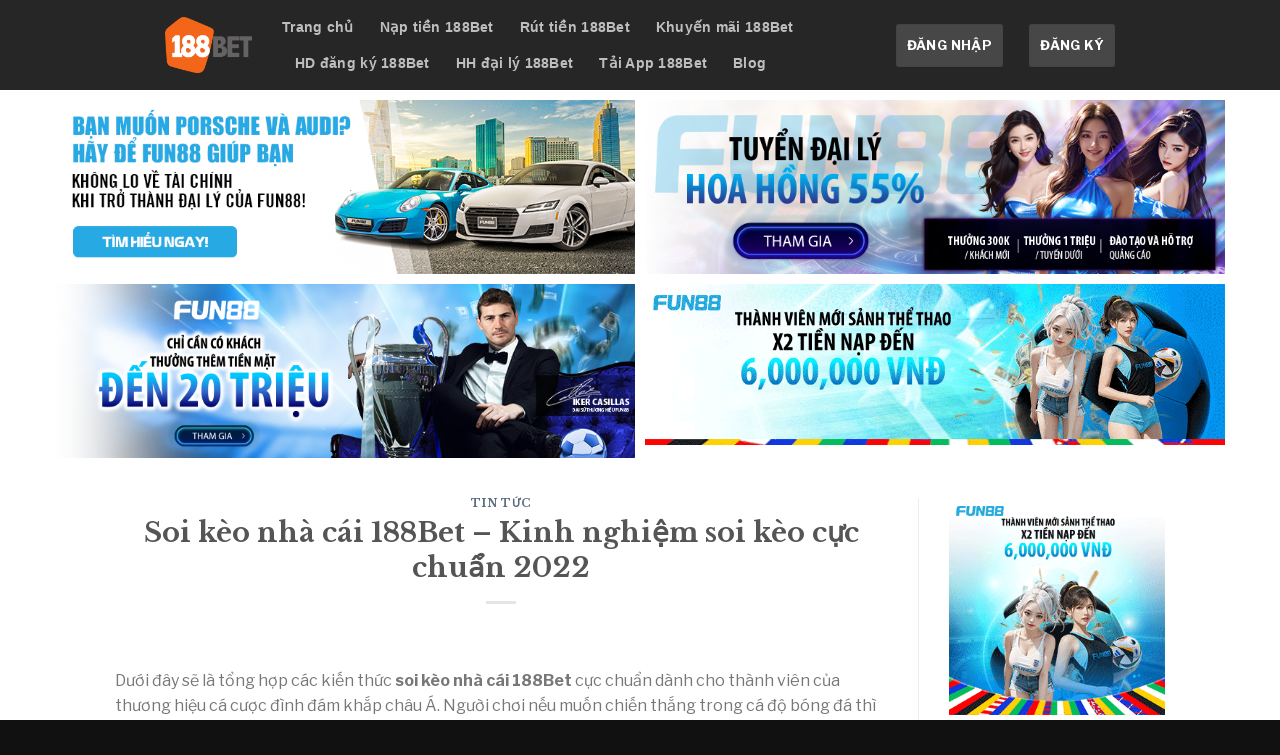

--- FILE ---
content_type: text/html; charset=UTF-8
request_url: https://188betreview.com/soi-keo-nha-cai-188bet/
body_size: 19440
content:
<!DOCTYPE html> <!--[if IE 9 ]> <html lang="vi" prefix="og: https://ogp.me/ns#" class="ie9 loading-site no-js"> <![endif]--> <!--[if IE 8 ]> <html lang="vi" prefix="og: https://ogp.me/ns#" class="ie8 loading-site no-js"> <![endif]--> <!--[if (gte IE 9)|!(IE)]><!--><html lang="vi" prefix="og: https://ogp.me/ns#" class="loading-site no-js"> <!--<![endif]--><head><meta name="google-site-verification" content="Ug60rlc3ICxJRWnz63CVO-7VpQdFGVuyNnox2yw89yM" />  <script async src="https://www.googletagmanager.com/gtag/js?id=G-Y0STYY58GN"></script> <script>window.dataLayer = window.dataLayer || [];
  function gtag(){dataLayer.push(arguments);}
  gtag('js', new Date());

  gtag('config', 'G-Y0STYY58GN');</script> <meta charset="UTF-8" /><link rel="profile" href="https://gmpg.org/xfn/11" /><link rel="pingback" href="https://188betreview.com/xmlrpc.php" />  <meta name="viewport" content="width=device-width, initial-scale=1, maximum-scale=1" /><title>Soi kèo nhà cái 188Bet - Kinh nghiệm soi kèo cực chuẩn 2022</title><link rel="stylesheet" href="https://188betreview.com/wp-content/cache/min/1/0587f6af64a68b8aadef1f9e4e7ce8ff.css" data-minify="1" /><meta name="description" content="Soi kèo nhà cái 188Bet cùng các mẹo hữu ích do cao thủ chia sẻ mới nhất năm 2022 sẽ mang đến cho bạn nhiều chiến thắng lớn trong cá cược thể thao."/><meta name="robots" content="follow, index, max-snippet:-1, max-video-preview:-1, max-image-preview:large"/><link rel="canonical" href="https://188betreview.com/soi-keo-nha-cai-188bet/" /><meta property="og:locale" content="vi_VN" /><meta property="og:type" content="article" /><meta property="og:title" content="Soi kèo nhà cái 188Bet - Kinh nghiệm soi kèo cực chuẩn 2022" /><meta property="og:description" content="Soi kèo nhà cái 188Bet cùng các mẹo hữu ích do cao thủ chia sẻ mới nhất năm 2022 sẽ mang đến cho bạn nhiều chiến thắng lớn trong cá cược thể thao." /><meta property="og:url" content="https://188betreview.com/soi-keo-nha-cai-188bet/" /><meta property="og:site_name" content="188BET - Đánh giá từ A đến Z về nhà cái hàng đầu Châu Á" /><meta property="article:section" content="Tin tức" /><meta property="og:image" content="https://188betreview.com/wp-content/uploads/2022/03/soi-keo-nha-cai-188bet-1.jpg" /><meta property="og:image:secure_url" content="https://188betreview.com/wp-content/uploads/2022/03/soi-keo-nha-cai-188bet-1.jpg" /><meta property="og:image:width" content="1080" /><meta property="og:image:height" content="405" /><meta property="og:image:alt" content="Cá cược thể thao rất phổ biến tại nhà cái 188Bet" /><meta property="og:image:type" content="image/jpeg" /><meta property="article:published_time" content="2022-03-12T02:53:47+00:00" /><meta name="twitter:card" content="summary_large_image" /><meta name="twitter:title" content="Soi kèo nhà cái 188Bet - Kinh nghiệm soi kèo cực chuẩn 2022" /><meta name="twitter:description" content="Soi kèo nhà cái 188Bet cùng các mẹo hữu ích do cao thủ chia sẻ mới nhất năm 2022 sẽ mang đến cho bạn nhiều chiến thắng lớn trong cá cược thể thao." /><meta name="twitter:image" content="https://188betreview.com/wp-content/uploads/2022/03/soi-keo-nha-cai-188bet-1.jpg" /> <script type="application/ld+json" class="rank-math-schema-pro">{"@context":"https://schema.org","@graph":[{"@type":"Organization","@id":"https://188betreview.com/#organization","name":"188BET - \u0110\u00e1nh gi\u00e1 t\u1eeb A \u0111\u1ebfn Z v\u1ec1 nh\u00e0 c\u00e1i h\u00e0ng \u0111\u1ea7u Ch\u00e2u \u00c1"},{"@type":"WebSite","@id":"https://188betreview.com/#website","url":"https://188betreview.com","name":"188BET - \u0110\u00e1nh gi\u00e1 t\u1eeb A \u0111\u1ebfn Z v\u1ec1 nh\u00e0 c\u00e1i h\u00e0ng \u0111\u1ea7u Ch\u00e2u \u00c1","publisher":{"@id":"https://188betreview.com/#organization"},"inLanguage":"vi"},{"@type":"ImageObject","@id":"https://188betreview.com/wp-content/uploads/2022/03/soi-keo-nha-cai-188bet-1.jpg","url":"https://188betreview.com/wp-content/uploads/2022/03/soi-keo-nha-cai-188bet-1.jpg","width":"1080","height":"405","caption":"C\u00e1 c\u01b0\u1ee3c th\u1ec3 thao r\u1ea5t ph\u1ed5 bi\u1ebfn t\u1ea1i nh\u00e0 c\u00e1i 188Bet","inLanguage":"vi"},{"@type":"Person","@id":"https://188betreview.com/soi-keo-nha-cai-188bet/#author","name":"admin","image":{"@type":"ImageObject","@id":"https://secure.gravatar.com/avatar/be09f51392db2973e1b2b6b08b4c030c?s=96&amp;d=mm&amp;r=g","url":"https://secure.gravatar.com/avatar/be09f51392db2973e1b2b6b08b4c030c?s=96&amp;d=mm&amp;r=g","caption":"admin","inLanguage":"vi"},"sameAs":["https://188betreview.com"],"worksFor":{"@id":"https://188betreview.com/#organization"}},{"@type":"WebPage","@id":"https://188betreview.com/soi-keo-nha-cai-188bet/#webpage","url":"https://188betreview.com/soi-keo-nha-cai-188bet/","name":"Soi k\u00e8o nh\u00e0 c\u00e1i 188Bet - Kinh nghi\u1ec7m soi k\u00e8o c\u1ef1c chu\u1ea9n 2022","datePublished":"2022-03-12T02:53:47+00:00","dateModified":"2022-03-12T02:53:47+00:00","author":{"@id":"https://188betreview.com/soi-keo-nha-cai-188bet/#author"},"isPartOf":{"@id":"https://188betreview.com/#website"},"primaryImageOfPage":{"@id":"https://188betreview.com/wp-content/uploads/2022/03/soi-keo-nha-cai-188bet-1.jpg"},"inLanguage":"vi"},{"@type":"BlogPosting","headline":"Soi k\u00e8o nh\u00e0 c\u00e1i 188Bet - Kinh nghi\u1ec7m soi k\u00e8o c\u1ef1c chu\u1ea9n 2022","keywords":"soi k\u00e8o nh\u00e0 c\u00e1i 188Bet","datePublished":"2022-03-12T02:53:47+00:00","dateModified":"2022-03-12T02:53:47+00:00","author":{"@id":"https://188betreview.com/soi-keo-nha-cai-188bet/#author"},"publisher":{"@id":"https://188betreview.com/#organization"},"description":"Soi k\u00e8o nh\u00e0 c\u00e1i 188Bet c\u00f9ng c\u00e1c m\u1eb9o h\u1eefu \u00edch do cao th\u1ee7 chia s\u1ebb m\u1edbi nh\u1ea5t n\u0103m 2022 s\u1ebd mang \u0111\u1ebfn cho b\u1ea1n nhi\u1ec1u chi\u1ebfn th\u1eafng l\u1edbn trong c\u00e1 c\u01b0\u1ee3c th\u1ec3 thao.","name":"Soi k\u00e8o nh\u00e0 c\u00e1i 188Bet - Kinh nghi\u1ec7m soi k\u00e8o c\u1ef1c chu\u1ea9n 2022","@id":"https://188betreview.com/soi-keo-nha-cai-188bet/#richSnippet","isPartOf":{"@id":"https://188betreview.com/soi-keo-nha-cai-188bet/#webpage"},"image":{"@id":"https://188betreview.com/wp-content/uploads/2022/03/soi-keo-nha-cai-188bet-1.jpg"},"inLanguage":"vi","mainEntityOfPage":{"@id":"https://188betreview.com/soi-keo-nha-cai-188bet/#webpage"}}]}</script> <link rel='dns-prefetch' href='//fonts.googleapis.com' /><link href='https://fonts.gstatic.com' crossorigin rel='preconnect' /><link rel="alternate" type="application/rss+xml" title="Dòng thông tin 188BET - Đánh giá từ A đến Z về nhà cái hàng đầu Châu Á &raquo;" href="https://188betreview.com/feed/" /><link rel="alternate" type="application/rss+xml" title="Dòng phản hồi 188BET - Đánh giá từ A đến Z về nhà cái hàng đầu Châu Á &raquo;" href="https://188betreview.com/comments/feed/" /><link rel="alternate" type="application/rss+xml" title="188BET - Đánh giá từ A đến Z về nhà cái hàng đầu Châu Á &raquo; Soi kèo nhà cái 188Bet &#8211; Kinh nghiệm soi kèo cực chuẩn 2022 Dòng phản hồi" href="https://188betreview.com/soi-keo-nha-cai-188bet/feed/" /><style id='wp-emoji-styles-inline-css' type='text/css'>img.wp-smiley,img.emoji{display:inline!important;border:none!important;box-shadow:none!important;height:1em!important;width:1em!important;margin:0 0.07em!important;vertical-align:-0.1em!important;background:none!important;padding:0!important}</style><style id='classic-theme-styles-inline-css' type='text/css'>
/*! This file is auto-generated */
.wp-block-button__link{color:#fff;background-color:#32373c;border-radius:9999px;box-shadow:none;text-decoration:none;padding:calc(.667em + 2px) calc(1.333em + 2px);font-size:1.125em}.wp-block-file__button{background:#32373c;color:#fff;text-decoration:none}</style><style id='global-styles-inline-css' type='text/css'>body{--wp--preset--color--black:#000;--wp--preset--color--cyan-bluish-gray:#abb8c3;--wp--preset--color--white:#fff;--wp--preset--color--pale-pink:#f78da7;--wp--preset--color--vivid-red:#cf2e2e;--wp--preset--color--luminous-vivid-orange:#ff6900;--wp--preset--color--luminous-vivid-amber:#fcb900;--wp--preset--color--light-green-cyan:#7bdcb5;--wp--preset--color--vivid-green-cyan:#00d084;--wp--preset--color--pale-cyan-blue:#8ed1fc;--wp--preset--color--vivid-cyan-blue:#0693e3;--wp--preset--color--vivid-purple:#9b51e0;--wp--preset--gradient--vivid-cyan-blue-to-vivid-purple:linear-gradient(135deg,rgba(6,147,227,1) 0%,rgb(155,81,224) 100%);--wp--preset--gradient--light-green-cyan-to-vivid-green-cyan:linear-gradient(135deg,rgb(122,220,180) 0%,rgb(0,208,130) 100%);--wp--preset--gradient--luminous-vivid-amber-to-luminous-vivid-orange:linear-gradient(135deg,rgba(252,185,0,1) 0%,rgba(255,105,0,1) 100%);--wp--preset--gradient--luminous-vivid-orange-to-vivid-red:linear-gradient(135deg,rgba(255,105,0,1) 0%,rgb(207,46,46) 100%);--wp--preset--gradient--very-light-gray-to-cyan-bluish-gray:linear-gradient(135deg,rgb(238,238,238) 0%,rgb(169,184,195) 100%);--wp--preset--gradient--cool-to-warm-spectrum:linear-gradient(135deg,rgb(74,234,220) 0%,rgb(151,120,209) 20%,rgb(207,42,186) 40%,rgb(238,44,130) 60%,rgb(251,105,98) 80%,rgb(254,248,76) 100%);--wp--preset--gradient--blush-light-purple:linear-gradient(135deg,rgb(255,206,236) 0%,rgb(152,150,240) 100%);--wp--preset--gradient--blush-bordeaux:linear-gradient(135deg,rgb(254,205,165) 0%,rgb(254,45,45) 50%,rgb(107,0,62) 100%);--wp--preset--gradient--luminous-dusk:linear-gradient(135deg,rgb(255,203,112) 0%,rgb(199,81,192) 50%,rgb(65,88,208) 100%);--wp--preset--gradient--pale-ocean:linear-gradient(135deg,rgb(255,245,203) 0%,rgb(182,227,212) 50%,rgb(51,167,181) 100%);--wp--preset--gradient--electric-grass:linear-gradient(135deg,rgb(202,248,128) 0%,rgb(113,206,126) 100%);--wp--preset--gradient--midnight:linear-gradient(135deg,rgb(2,3,129) 0%,rgb(40,116,252) 100%);--wp--preset--font-size--small:13px;--wp--preset--font-size--medium:20px;--wp--preset--font-size--large:36px;--wp--preset--font-size--x-large:42px;--wp--preset--spacing--20:.44rem;--wp--preset--spacing--30:.67rem;--wp--preset--spacing--40:1rem;--wp--preset--spacing--50:1.5rem;--wp--preset--spacing--60:2.25rem;--wp--preset--spacing--70:3.38rem;--wp--preset--spacing--80:5.06rem;--wp--preset--shadow--natural:6px 6px 9px rgba(0,0,0,.2);--wp--preset--shadow--deep:12px 12px 50px rgba(0,0,0,.4);--wp--preset--shadow--sharp:6px 6px 0 rgba(0,0,0,.2);--wp--preset--shadow--outlined:6px 6px 0 -3px rgba(255,255,255,1),6px 6px rgba(0,0,0,1);--wp--preset--shadow--crisp:6px 6px 0 rgba(0,0,0,1)}:where(.is-layout-flex){gap:.5em}:where(.is-layout-grid){gap:.5em}body .is-layout-flow>.alignleft{float:left;margin-inline-start:0;margin-inline-end:2em}body .is-layout-flow>.alignright{float:right;margin-inline-start:2em;margin-inline-end:0}body .is-layout-flow>.aligncenter{margin-left:auto!important;margin-right:auto!important}body .is-layout-constrained>.alignleft{float:left;margin-inline-start:0;margin-inline-end:2em}body .is-layout-constrained>.alignright{float:right;margin-inline-start:2em;margin-inline-end:0}body .is-layout-constrained>.aligncenter{margin-left:auto!important;margin-right:auto!important}body .is-layout-constrained>:where(:not(.alignleft):not(.alignright):not(.alignfull)){max-width:var(--wp--style--global--content-size);margin-left:auto!important;margin-right:auto!important}body .is-layout-constrained>.alignwide{max-width:var(--wp--style--global--wide-size)}body .is-layout-flex{display:flex}body .is-layout-flex{flex-wrap:wrap;align-items:center}body .is-layout-flex>*{margin:0}body .is-layout-grid{display:grid}body .is-layout-grid>*{margin:0}:where(.wp-block-columns.is-layout-flex){gap:2em}:where(.wp-block-columns.is-layout-grid){gap:2em}:where(.wp-block-post-template.is-layout-flex){gap:1.25em}:where(.wp-block-post-template.is-layout-grid){gap:1.25em}.has-black-color{color:var(--wp--preset--color--black)!important}.has-cyan-bluish-gray-color{color:var(--wp--preset--color--cyan-bluish-gray)!important}.has-white-color{color:var(--wp--preset--color--white)!important}.has-pale-pink-color{color:var(--wp--preset--color--pale-pink)!important}.has-vivid-red-color{color:var(--wp--preset--color--vivid-red)!important}.has-luminous-vivid-orange-color{color:var(--wp--preset--color--luminous-vivid-orange)!important}.has-luminous-vivid-amber-color{color:var(--wp--preset--color--luminous-vivid-amber)!important}.has-light-green-cyan-color{color:var(--wp--preset--color--light-green-cyan)!important}.has-vivid-green-cyan-color{color:var(--wp--preset--color--vivid-green-cyan)!important}.has-pale-cyan-blue-color{color:var(--wp--preset--color--pale-cyan-blue)!important}.has-vivid-cyan-blue-color{color:var(--wp--preset--color--vivid-cyan-blue)!important}.has-vivid-purple-color{color:var(--wp--preset--color--vivid-purple)!important}.has-black-background-color{background-color:var(--wp--preset--color--black)!important}.has-cyan-bluish-gray-background-color{background-color:var(--wp--preset--color--cyan-bluish-gray)!important}.has-white-background-color{background-color:var(--wp--preset--color--white)!important}.has-pale-pink-background-color{background-color:var(--wp--preset--color--pale-pink)!important}.has-vivid-red-background-color{background-color:var(--wp--preset--color--vivid-red)!important}.has-luminous-vivid-orange-background-color{background-color:var(--wp--preset--color--luminous-vivid-orange)!important}.has-luminous-vivid-amber-background-color{background-color:var(--wp--preset--color--luminous-vivid-amber)!important}.has-light-green-cyan-background-color{background-color:var(--wp--preset--color--light-green-cyan)!important}.has-vivid-green-cyan-background-color{background-color:var(--wp--preset--color--vivid-green-cyan)!important}.has-pale-cyan-blue-background-color{background-color:var(--wp--preset--color--pale-cyan-blue)!important}.has-vivid-cyan-blue-background-color{background-color:var(--wp--preset--color--vivid-cyan-blue)!important}.has-vivid-purple-background-color{background-color:var(--wp--preset--color--vivid-purple)!important}.has-black-border-color{border-color:var(--wp--preset--color--black)!important}.has-cyan-bluish-gray-border-color{border-color:var(--wp--preset--color--cyan-bluish-gray)!important}.has-white-border-color{border-color:var(--wp--preset--color--white)!important}.has-pale-pink-border-color{border-color:var(--wp--preset--color--pale-pink)!important}.has-vivid-red-border-color{border-color:var(--wp--preset--color--vivid-red)!important}.has-luminous-vivid-orange-border-color{border-color:var(--wp--preset--color--luminous-vivid-orange)!important}.has-luminous-vivid-amber-border-color{border-color:var(--wp--preset--color--luminous-vivid-amber)!important}.has-light-green-cyan-border-color{border-color:var(--wp--preset--color--light-green-cyan)!important}.has-vivid-green-cyan-border-color{border-color:var(--wp--preset--color--vivid-green-cyan)!important}.has-pale-cyan-blue-border-color{border-color:var(--wp--preset--color--pale-cyan-blue)!important}.has-vivid-cyan-blue-border-color{border-color:var(--wp--preset--color--vivid-cyan-blue)!important}.has-vivid-purple-border-color{border-color:var(--wp--preset--color--vivid-purple)!important}.has-vivid-cyan-blue-to-vivid-purple-gradient-background{background:var(--wp--preset--gradient--vivid-cyan-blue-to-vivid-purple)!important}.has-light-green-cyan-to-vivid-green-cyan-gradient-background{background:var(--wp--preset--gradient--light-green-cyan-to-vivid-green-cyan)!important}.has-luminous-vivid-amber-to-luminous-vivid-orange-gradient-background{background:var(--wp--preset--gradient--luminous-vivid-amber-to-luminous-vivid-orange)!important}.has-luminous-vivid-orange-to-vivid-red-gradient-background{background:var(--wp--preset--gradient--luminous-vivid-orange-to-vivid-red)!important}.has-very-light-gray-to-cyan-bluish-gray-gradient-background{background:var(--wp--preset--gradient--very-light-gray-to-cyan-bluish-gray)!important}.has-cool-to-warm-spectrum-gradient-background{background:var(--wp--preset--gradient--cool-to-warm-spectrum)!important}.has-blush-light-purple-gradient-background{background:var(--wp--preset--gradient--blush-light-purple)!important}.has-blush-bordeaux-gradient-background{background:var(--wp--preset--gradient--blush-bordeaux)!important}.has-luminous-dusk-gradient-background{background:var(--wp--preset--gradient--luminous-dusk)!important}.has-pale-ocean-gradient-background{background:var(--wp--preset--gradient--pale-ocean)!important}.has-electric-grass-gradient-background{background:var(--wp--preset--gradient--electric-grass)!important}.has-midnight-gradient-background{background:var(--wp--preset--gradient--midnight)!important}.has-small-font-size{font-size:var(--wp--preset--font-size--small)!important}.has-medium-font-size{font-size:var(--wp--preset--font-size--medium)!important}.has-large-font-size{font-size:var(--wp--preset--font-size--large)!important}.has-x-large-font-size{font-size:var(--wp--preset--font-size--x-large)!important}.wp-block-navigation a:where(:not(.wp-element-button)){color:inherit}:where(.wp-block-post-template.is-layout-flex){gap:1.25em}:where(.wp-block-post-template.is-layout-grid){gap:1.25em}:where(.wp-block-columns.is-layout-flex){gap:2em}:where(.wp-block-columns.is-layout-grid){gap:2em}.wp-block-pullquote{font-size:1.5em;line-height:1.6}</style><style id='wp-carousel-free-inline-css' type='text/css'>#sp-wp-carousel-free-id-108.sp-wpcp-108 .wpcp-single-item{border:1px solid #ddd}#sp-wp-carousel-free-id-108.nav-vertical-center{padding:0}@media screen and (max-width:479px){#sp-wp-carousel-free-id-108.nav-vertical-center{padding:0}}@media (min-width:480px){.wpcpro-row .wpcpro-col-sm-1{flex:0 0 100%;max-width:100%}.wpcpro-row .wpcpro-col-sm-2{flex:0 0 50%;max-width:50%}.wpcpro-row .wpcpro-col-sm-2-5{flex:0 0 75%;max-width:75%}.wpcpro-row .wpcpro-col-sm-3{flex:0 0 33.333%;max-width:33.333%}.wpcpro-row .wpcpro-col-sm-4{flex:0 0 25%;max-width:25%}.wpcpro-row .wpcpro-col-sm-5{flex:0 0 20%;max-width:20%}.wpcpro-row .wpcpro-col-sm-6{flex:0 0 16.66666666666667%;max-width:16.66666666666667%}.wpcpro-row .wpcpro-col-sm-7{flex:0 0 14.28571428%;max-width:14.28571428%}.wpcpro-row .wpcpro-col-sm-8{flex:0 0 12.5%;max-width:12.5%}}@media (max-width:480px){.wpcpro-row .wpcpro-col-xs-1{flex:0 0 100%;max-width:100%}.wpcpro-row .wpcpro-col-xs-2{flex:0 0 50%;max-width:50%}.wpcpro-row .wpcpro-col-xs-3{flex:0 0 33.222%;max-width:33.222%}.wpcpro-row .wpcpro-col-xs-4{flex:0 0 25%;max-width:25%}.wpcpro-row .wpcpro-col-xs-5{flex:0 0 20%;max-width:20%}.wpcpro-row .wpcpro-col-xs-6{flex:0 0 16.6667%;max-width:16.6667%}.wpcpro-row .wpcpro-col-xs-7{flex:0 0 14.28571428%;max-width:14.28571428%}.wpcpro-row .wpcpro-col-xs-8{flex:0 0 12.5%;max-width:12.5%}}@media (min-width:736px){.wpcpro-row .wpcpro-col-md-1{flex:0 0 100%;max-width:100%}.wpcpro-row .wpcpro-col-md-2{flex:0 0 50%;max-width:50%}.wpcpro-row .wpcpro-col-md-2-5{flex:0 0 75%;max-width:75%}.wpcpro-row .wpcpro-col-md-3{flex:0 0 33.333%;max-width:33.333%}.wpcpro-row .wpcpro-col-md-4{flex:0 0 25%;max-width:25%}.wpcpro-row .wpcpro-col-md-5{flex:0 0 20%;max-width:20%}.wpcpro-row .wpcpro-col-md-6{flex:0 0 16.66666666666667%;max-width:16.66666666666667%}.wpcpro-row .wpcpro-col-md-7{flex:0 0 14.28571428%;max-width:14.28571428%}.wpcpro-row .wpcpro-col-md-8{flex:0 0 12.5%;max-width:12.5%}}@media (min-width:980px){.wpcpro-row .wpcpro-col-lg-1{flex:0 0 100%;max-width:100%}.wpcpro-row .wpcpro-col-lg-2{flex:0 0 50%;max-width:50%}.wpcpro-row .wpcpro-col-lg-3{flex:0 0 33.222%;max-width:33.222%}.wpcpro-row .wpcpro-col-lg-4{flex:0 0 25%;max-width:25%}.wpcpro-row .wpcpro-col-lg-5{flex:0 0 20%;max-width:20%}.wpcpro-row .wpcpro-col-lg-6{flex:0 0 16.6667%;max-width:16.6667%}.wpcpro-row .wpcpro-col-lg-7{flex:0 0 14.28571428%;max-width:14.28571428%}.wpcpro-row .wpcpro-col-lg-8{flex:0 0 12.5%;max-width:12.5%}}@media (min-width:1200px){.wpcpro-row .wpcpro-col-xl-1{flex:0 0 100%;max-width:100%}.wpcpro-row .wpcpro-col-xl-2{flex:0 0 50%;max-width:50%}.wpcpro-row .wpcpro-col-xl-3{flex:0 0 33.22222222%;max-width:33.22222222%}.wpcpro-row .wpcpro-col-xl-4{flex:0 0 25%;max-width:25%}.wpcpro-row .wpcpro-col-xl-5{flex:0 0 20%;max-width:20%}.wpcpro-row .wpcpro-col-xl-6{flex:0 0 16.66667%;max-width:16.66667%}.wpcpro-row .wpcpro-col-xl-7{flex:0 0 14.28571428%;max-width:14.28571428%}.wpcpro-row .wpcpro-col-xl-8{flex:0 0 12.5%;max-width:12.5%}}</style><link rel='stylesheet' id='flatsome-googlefonts-css' href='//fonts.googleapis.com/css?family=Libre+Baskerville%3Aregular%2C700%7CLibre+Franklin%3Aregular%2Cregular%2C700%7CRoboto%3Aregular%2Cregular&#038;display=swap&#038;ver=3.9' type='text/css' media='all' /><style id='rocket-lazyload-inline-css' type='text/css'>.rll-youtube-player{position:relative;padding-bottom:56.23%;height:0;overflow:hidden;max-width:100%}.rll-youtube-player iframe{position:absolute;top:0;left:0;width:100%;height:100%;z-index:100;background:0 0}.rll-youtube-player img{bottom:0;display:block;left:0;margin:auto;max-width:100%;width:100%;position:absolute;right:0;top:0;border:none;height:auto;cursor:pointer;-webkit-transition:.4s all;-moz-transition:.4s all;transition:.4s all}.rll-youtube-player img:hover{-webkit-filter:brightness(75%)}.rll-youtube-player .play{height:72px;width:72px;left:50%;top:50%;margin-left:-36px;margin-top:-36px;position:absolute;background:url(https://188betreview.com/wp-content/plugins/wp-rocket/assets/img/youtube.png) no-repeat;cursor:pointer}</style> <script type="text/javascript" src="https://188betreview.com/wp-includes/js/jquery/jquery.min.js" id="jquery-core-js"></script> <link rel="https://api.w.org/" href="https://188betreview.com/wp-json/" /><link rel="alternate" type="application/json" href="https://188betreview.com/wp-json/wp/v2/posts/357" /><link rel="EditURI" type="application/rsd+xml" title="RSD" href="https://188betreview.com/xmlrpc.php?rsd" /><link rel='shortlink' href='https://188betreview.com/?p=357' /><style>.bg{opacity:0;transition:opacity 1s;-webkit-transition:opacity 1s}.bg-loaded{opacity:1}</style><!--[if IE]><link rel="stylesheet" type="text/css" href="https://188betreview.com/wp-content/themes/flatsome/assets/css/ie-fallback.css"><script src="//cdnjs.cloudflare.com/ajax/libs/html5shiv/3.6.1/html5shiv.js"></script><script>var head = document.getElementsByTagName('head')[0],style = document.createElement('style');style.type = 'text/css';style.styleSheet.cssText = ':before,:after{content:none !important';head.appendChild(style);setTimeout(function(){head.removeChild(style);}, 0);</script><script src="https://188betreview.com/wp-content/themes/flatsome/assets/libs/ie-flexibility.js"></script><![endif]--><link rel="icon" href="https://188betreview.com/wp-content/uploads/2022/03/cropped-188bet-0-32x32.jpg" sizes="32x32" /><link rel="icon" href="https://188betreview.com/wp-content/uploads/2022/03/cropped-188bet-0-192x192.jpg" sizes="192x192" /><link rel="apple-touch-icon" href="https://188betreview.com/wp-content/uploads/2022/03/cropped-188bet-0-180x180.jpg" /><meta name="msapplication-TileImage" content="https://188betreview.com/wp-content/uploads/2022/03/cropped-188bet-0-270x270.jpg" /><style id="custom-css" type="text/css">:root{--primary-color:#1a2038}.header-main{height:90px}#logo img{max-height:90px}#logo{width:87px}.header-bottom{min-height:55px}.header-top{min-height:40px}.transparent .header-main{height:265px}.transparent #logo img{max-height:265px}.has-transparent+.page-title:first-of-type,.has-transparent+#main>.page-title,.has-transparent+#main>div>.page-title,.has-transparent+#main .page-header-wrapper:first-of-type .page-title{padding-top:265px}.header.show-on-scroll,.stuck .header-main{height:70px!important}.stuck #logo img{max-height:70px!important}.header-bg-color,.header-wrapper{background-color:#262626}.header-bottom{background-color:#f1f1f1}.header-main .nav>li>a{line-height:16px}.header-bottom-nav>li>a{line-height:16px}@media (max-width:549px){.header-main{height:70px}#logo img{max-height:70px}}.header-top{background-color:#293356!important}.accordion-title.active,.has-icon-bg .icon .icon-inner,.logo a,.primary.is-underline,.primary.is-link,.badge-outline .badge-inner,.nav-outline>li.active>a,.nav-outline>li.active>a,.cart-icon strong,[data-color='primary'],.is-outline.primary{color:#1a2038}[data-text-color="primary"]{color:#1a2038!important}[data-text-bg="primary"]{background-color:#1a2038}.scroll-to-bullets a,.featured-title,.label-new.menu-item>a:after,.nav-pagination>li>.current,.nav-pagination>li>span:hover,.nav-pagination>li>a:hover,.has-hover:hover .badge-outline .badge-inner,button[type="submit"],.button.wc-forward:not(.checkout):not(.checkout-button),.button.submit-button,.button.primary:not(.is-outline),.featured-table .title,.is-outline:hover,.has-icon:hover .icon-label,.nav-dropdown-bold .nav-column li>a:hover,.nav-dropdown.nav-dropdown-bold>li>a:hover,.nav-dropdown-bold.dark .nav-column li>a:hover,.nav-dropdown.nav-dropdown-bold.dark>li>a:hover,.is-outline:hover,.tagcloud a:hover,.grid-tools a,input[type='submit']:not(.is-form),.box-badge:hover .box-text,input.button.alt,.nav-box>li>a:hover,.nav-box>li.active>a,.nav-pills>li.active>a,.current-dropdown .cart-icon strong,.cart-icon:hover strong,.nav-line-bottom>li>a:before,.nav-line-grow>li>a:before,.nav-line>li>a:before,.banner,.header-top,.slider-nav-circle .flickity-prev-next-button:hover svg,.slider-nav-circle .flickity-prev-next-button:hover .arrow,.primary.is-outline:hover,.button.primary:not(.is-outline),input[type='submit'].primary,input[type='submit'].primary,input[type='reset'].button,input[type='button'].primary,.badge-inner{background-color:#1a2038}.nav-vertical.nav-tabs>li.active>a,.scroll-to-bullets a.active,.nav-pagination>li>.current,.nav-pagination>li>span:hover,.nav-pagination>li>a:hover,.has-hover:hover .badge-outline .badge-inner,.accordion-title.active,.featured-table,.is-outline:hover,.tagcloud a:hover,blockquote,.has-border,.cart-icon strong:after,.cart-icon strong,.blockUI:before,.processing:before,.loading-spin,.slider-nav-circle .flickity-prev-next-button:hover svg,.slider-nav-circle .flickity-prev-next-button:hover .arrow,.primary.is-outline:hover{border-color:#1a2038}.nav-tabs>li.active>a{border-top-color:#1a2038}.widget_shopping_cart_content .blockUI.blockOverlay:before{border-left-color:#1a2038}.woocommerce-checkout-review-order .blockUI.blockOverlay:before{border-left-color:#1a2038}.slider .flickity-prev-next-button:hover svg,.slider .flickity-prev-next-button:hover .arrow{fill:#1a2038}[data-icon-label]:after,.secondary.is-underline:hover,.secondary.is-outline:hover,.icon-label,.button.secondary:not(.is-outline),.button.alt:not(.is-outline),.badge-inner.on-sale,.button.checkout,.single_add_to_cart_button,.current .breadcrumb-step{background-color:#474747}[data-text-bg="secondary"]{background-color:#474747}.secondary.is-underline,.secondary.is-link,.secondary.is-outline,.stars a.active,.star-rating:before,.woocommerce-page .star-rating:before,.star-rating span:before,.color-secondary{color:#474747}[data-text-color="secondary"]{color:#474747!important}.secondary.is-outline:hover{border-color:#474747}body{font-size:100%}@media screen and (max-width:549px){body{font-size:100%}}body{font-family:"Libre Franklin",sans-serif}body{font-weight:0}.nav>li>a{font-family:"Libre Franklin",sans-serif}.nav>li>a{font-weight:700}h1,h2,h3,h4,h5,h6,.heading-font,.off-canvas-center .nav-sidebar.nav-vertical>li>a{font-family:"Libre Baskerville",sans-serif}h1,h2,h3,h4,h5,h6,.heading-font,.banner h1,.banner h2{font-weight:700}.breadcrumbs{text-transform:none}.nav>li>a,.links>li>a{text-transform:none}.alt-font{font-family:"Roboto",sans-serif}.alt-font{font-weight:0!important}.header:not(.transparent) .header-nav.nav>li>a{color:#bebebe}.header:not(.transparent) .header-nav.nav>li>a:hover,.header:not(.transparent) .header-nav.nav>li.active>a,.header:not(.transparent) .header-nav.nav>li.current>a,.header:not(.transparent) .header-nav.nav>li>a.active,.header:not(.transparent) .header-nav.nav>li>a.current{color:#fff}.header-nav.nav-line-bottom>li>a:before,.header-nav.nav-line-grow>li>a:before,.header-nav.nav-line>li>a:before,.header-nav.nav-box>li>a:hover,.header-nav.nav-box>li.active>a,.header-nav.nav-pills>li>a:hover,.header-nav.nav-pills>li.active>a{color:#FFF!important;background-color:#fff}.footer-1{background-color:#293356}.footer-2{background-color:#1a2038}.absolute-footer,html{background-color:#111}.label-new.menu-item>a:after{content:"New"}.label-hot.menu-item>a:after{content:"Hot"}.label-sale.menu-item>a:after{content:"Sale"}.label-popular.menu-item>a:after{content:"Popular"}</style><style type="text/css" id="wp-custom-css">.my-button-ads{display:flex;align-items:center;justify-content:center}.my-button-ads .btn{background:#474747;color:#FFF;min-width:120px;border-radius:3px;display:inline-flex;align-items:center;justify-content:center;position:relative;font-size:.75em;letter-spacing:.03em;cursor:pointer;font-weight:bolder;text-align:center;text-decoration:none;vertical-align:middle;margin-top:0;margin-right:0;text-shadow:none;line-height:2.4em;min-height:2.5em;padding:0 1.2em;max-width:100%;transition:transform .3s,border .3s,background .3s,box-shadow .3s,opacity .3s,color .3s;text-rendering:optimizeLegibility;box-sizing:border-box;white-space:nowrap}.my-button-ads .btn:not(:last-child){margin-right:30px}.my-button-ads .btn:not(:last-child):before{content:" ";border-left:1px solid rgba(255,255,255,.1);height:30px;vertical-align:middle;margin:0 7.5px;position:absolute;right:-22px;top:0}.my-button-ads .btn:hover{box-shadow:inset 0 0 0 100px rgba(0,0,0,.2)}@media (max-width:500px){.my-button-ads .btn{min-width:90px}.my-button-ads .btn:not(:last-child){margin-right:10px}.my-button-ads .btn:not(:last-child):before{right:-13px}}#comments .comment-respond{display:none}.flex-left ul li a{font-size:14px;font-family:LibreFranklin,Helvetica,Arial,"Apple SD Gothic Neo","Noto Sans","MS Gothic"}.absolute-footer{border-top:.1px solid}.text-decoration-none:hover{color:red}.secondary{padding:5px 10px}#row-1304278790{border-top:.5px solid #222223}@media (min-width:800px){#masthead{padding-left:150px!important;padding-right:150px!important}}.taxonomy-description{text-align:left!important}</style><noscript><style id="rocket-lazyload-nojs-css">.rll-youtube-player,[data-lazy-src]{display:none!important}</style></noscript> <script type="application/ld+json">{
  "@context": "https://schema.org",
  "@type": "Corporation",
  "name": "188bet",
  "alternateName": "188bet",
  "url": "https://188betreview.com/",
  "logo": "https://188betreview.com/wp-content/uploads/2022/03/188BET-logo.png",
  "contactPoint": {
    "@type": "ContactPoint",
    "telephone": "0963554961",
    "contactType": "technical support",
    "contactOption": "TollFree",
    "areaServed": "VN",
    "availableLanguage": "Vietnamese"
  },
  "sameAs": [
    "https://www.pinterest.com/188betreview/",
    "https://188betreview.tumblr.com/",
    "https://www.behance.net/188betreview/",
    "https://flipboard.com/@188betreview/",
    "https://vi.gravatar.com/188betreview",
    "https://dribbble.com/188betreview/",
    "https://ello.co/188betreview",
    "https://www.twitch.tv/188betreview/",
    "https://www.youtube.com/channel/UCpNbFTbjbTvGLb2rVtWBuwA/about"
  ]
}</script> <script type="application/ld+json">{
  "@context": "https://schema.org",
  "@type": "Casino",
  "name": "188bet",
  "image": "https://188betreview.com/wp-content/uploads/2022/03/188BET-logo.png",
  "@id": "https://188betreview.com/",
  "url": "https://188betreview.com/",
  "telephone": "0963554961",
  "priceRange": "1.000.000 VND",
  "address": {
    "@type": "PostalAddress",
    "streetAddress": "139 Phố Lê Duẩn, Hoàn Kiếm, Hà Nội",
    "addressLocality": "Hà Nội",
    "postalCode": "10000",
    "addressCountry": "VN"
  },
  "geo": {
    "@type": "GeoCoordinates",
    "latitude": 21.027964,
    "longitude": 105.8510132
  },
  "openingHoursSpecification": {
    "@type": "OpeningHoursSpecification",
    "dayOfWeek": [
      "Monday",
      "Tuesday",
      "Wednesday",
      "Thursday",
      "Friday",
      "Saturday",
      "Sunday"
    ],
    "opens": "00:00",
    "closes": "23:59"
  },
  "sameAs": [
    "https://www.pinterest.com/188betreview/",
    "https://188betreview.tumblr.com/",
    "https://www.behance.net/188betreview/",
    "https://flipboard.com/@188betreview/",
    "https://vi.gravatar.com/188betreview",
    "https://dribbble.com/188betreview/",
    "https://ello.co/188betreview",
    "https://www.twitch.tv/188betreview/",
    "https://www.youtube.com/channel/UCpNbFTbjbTvGLb2rVtWBuwA/about"
  ] 
}</script> </head><body class="post-template-default single single-post postid-357 single-format-standard lightbox nav-dropdown-has-arrow"> <a class="skip-link screen-reader-text" href="#main">Skip to content</a><div id="wrapper"><header id="header" class="header header-full-width has-sticky sticky-jump"><div class="header-wrapper"><div id="masthead" class="header-main nav-dark"><div class="header-inner flex-row container logo-left medium-logo-center" role="navigation"><div id="logo" class="flex-col logo"> <a href="https://188betreview.com/" title="188BET &#8211; Đánh giá từ A đến Z về nhà cái hàng đầu Châu Á" rel="home follow noopener noreferrer" data-wpel-link="internal"> <img width="87" height="90" src="data:image/svg+xml,%3Csvg%20xmlns='http://www.w3.org/2000/svg'%20viewBox='0%200%2087%2090'%3E%3C/svg%3E" class="header_logo header-logo" alt="188BET &#8211; Đánh giá từ A đến Z về nhà cái hàng đầu Châu Á" data-lazy-src="https://188betreview.com/wp-content/uploads/2022/03/188BET-logo.png"/><noscript><img width="87" height="90" src="https://188betreview.com/wp-content/uploads/2022/03/188BET-logo.png" class="header_logo header-logo" alt="188BET &#8211; Đánh giá từ A đến Z về nhà cái hàng đầu Châu Á"/></noscript><img width="87" height="90" src="data:image/svg+xml,%3Csvg%20xmlns='http://www.w3.org/2000/svg'%20viewBox='0%200%2087%2090'%3E%3C/svg%3E" class="header-logo-dark" alt="188BET &#8211; Đánh giá từ A đến Z về nhà cái hàng đầu Châu Á" data-lazy-src="https://188betreview.com/wp-content/uploads/2022/03/188BET-logo.png"/><noscript><img width="87" height="90" src="https://188betreview.com/wp-content/uploads/2022/03/188BET-logo.png" class="header-logo-dark" alt="188BET &#8211; Đánh giá từ A đến Z về nhà cái hàng đầu Châu Á"/></noscript></a></div><div class="flex-col show-for-medium flex-left"><ul class="mobile-nav nav nav-left "><li class="nav-icon has-icon"> <a href="#" data-open="#main-menu" data-pos="left" data-bg="main-menu-overlay" data-color="" class="is-small" aria-label="Menu" aria-controls="main-menu" aria-expanded="false"> <i class="icon-menu" ></i> </a></li></ul></div><div class="flex-col hide-for-medium flex-left flex-grow"><ul class="header-nav header-nav-main nav nav-left nav-spacing-xlarge nav-uppercase" ><li id="menu-item-390" class="menu-item menu-item-type-post_type menu-item-object-page menu-item-home menu-item-390"><a href="https://188betreview.com/" class="nav-top-link" data-wpel-link="internal" rel="follow noopener noreferrer">Trang chủ</a></li><li id="menu-item-393" class="menu-item menu-item-type-post_type menu-item-object-post menu-item-393"><a href="https://188betreview.com/nap-tien-188bet/" class="nav-top-link" data-wpel-link="internal" rel="follow noopener noreferrer">Nạp tiền 188Bet</a></li><li id="menu-item-392" class="menu-item menu-item-type-post_type menu-item-object-post menu-item-392"><a href="https://188betreview.com/rut-tien-188bet/" class="nav-top-link" data-wpel-link="internal" rel="follow noopener noreferrer">Rút tiền 188Bet</a></li><li id="menu-item-1846" class="menu-item menu-item-type-taxonomy menu-item-object-category menu-item-1846"><a href="https://188betreview.com/category/khuyen-mai/" class="nav-top-link" data-wpel-link="internal" rel="follow noopener noreferrer">Khuyến mãi 188Bet</a></li><li id="menu-item-394" class="menu-item menu-item-type-post_type menu-item-object-post menu-item-394"><a href="https://188betreview.com/huong-dan-dang-ky-188bet/" class="nav-top-link" data-wpel-link="internal" rel="follow noopener noreferrer">HD đăng ký 188Bet</a></li><li id="menu-item-1855" class="menu-item menu-item-type-post_type menu-item-object-post menu-item-1855"><a href="https://188betreview.com/dai-ly-188bet/" class="nav-top-link" data-wpel-link="internal" rel="follow noopener noreferrer">HH đại lý 188Bet</a></li><li id="menu-item-395" class="menu-item menu-item-type-post_type menu-item-object-post menu-item-395"><a href="https://188betreview.com/tai-app-188bet/" class="nav-top-link" data-wpel-link="internal" rel="follow noopener noreferrer">Tải App 188Bet</a></li><li id="menu-item-396" class="menu-item menu-item-type-taxonomy menu-item-object-category menu-item-396"><a href="https://188betreview.com/category/blog/" class="nav-top-link" data-wpel-link="internal" rel="follow noopener noreferrer">Blog</a></li></ul></div><div class="flex-col hide-for-medium flex-right"><ul class="header-nav header-nav-main nav nav-right nav-spacing-xlarge nav-uppercase"><li class="html header-button-1"><div class="header-button"> <a href="https://d9bet38.com/?ca=vn9999" class="button secondary is-medium" style="border-radius:3px;" data-wpel-link="external" rel="follow"> <span>đăng nhập</span> </a></div></li><li class="html header-button-2"><div class="header-button"> <a href="https://d9bet38.com/?ca=vn9999" class="button secondary is-medium" style="border-radius:3px;" data-wpel-link="external" rel="follow"> <span>Đăng ký</span> </a></div></li></ul></div><div class="flex-col show-for-medium flex-right"><ul class="mobile-nav nav nav-right "><div class="my-button-ads ads-time-494"> <a href="https://lucky823.com/ibux" class="btn btn-ads-1" target="_self" title="Đăng ký fun88" data-wpel-link="external" rel="follow"> ĐĂNG KÝ </a> <a href="https://lucky823.com/ibux" class="btn btn-ads-2" target="_self" title="Đăng Nhập Fun88" data-wpel-link="external" rel="follow"> THAM GIA NGAY </a></div></ul></div></div></div><div class="header-bg-container fill"><div class="header-bg-image fill"></div><div class="header-bg-color fill"></div></div></div></header><div class="container"><div class="my-ads grid-2 ads-time-494"> <a href="https://f88lucky098.com/ibuxnb" target="_self" title="Đăng ký đại lý fun88" data-wpel-link="external" rel="follow"> <img src="data:image/svg+xml,%3Csvg%20xmlns='http://www.w3.org/2000/svg'%20viewBox='0%200%200%200'%3E%3C/svg%3E" alt="Đăng ký đại lý fun88" data-lazy-src="https://www.fun6668.com/Promotion/VND/9821VNDRevamp1stPromo.png?t=494"><noscript><img src="https://www.fun6668.com/Promotion/VND/9821VNDRevamp1stPromo.png?t=494" alt="Đăng ký đại lý fun88"></noscript> </a> <a href="https://f88lucky098.com/ibuxuz" target="_self" title="Đăng ký đại lý fun88" data-wpel-link="external" rel="follow"> <img src="data:image/svg+xml,%3Csvg%20xmlns='http://www.w3.org/2000/svg'%20viewBox='0%200%200%200'%3E%3C/svg%3E" alt="Đăng ký đại lý fun88" data-lazy-src="https://www.fun6668.com/Promotion/VND/dcdf3f7e-2b4c-4057-a891-b1cd674de9ca.png?t=494"><noscript><img src="https://www.fun6668.com/Promotion/VND/dcdf3f7e-2b4c-4057-a891-b1cd674de9ca.png?t=494" alt="Đăng ký đại lý fun88"></noscript> </a> <a href="https://f88lucky098.com/ibuxnb" target="_self" title="Đăng ký đại lý fun88" data-wpel-link="external" rel="follow"> <img src="data:image/svg+xml,%3Csvg%20xmlns='http://www.w3.org/2000/svg'%20viewBox='0%200%200%200'%3E%3C/svg%3E" alt="Đăng ký đại lý fun88" data-lazy-src="https://www.fun6668.com/Promotion/VND/09f3dca6-f604-44db-af3d-8c645de634c0.png?t=494"><noscript><img src="https://www.fun6668.com/Promotion/VND/09f3dca6-f604-44db-af3d-8c645de634c0.png?t=494" alt="Đăng ký đại lý fun88"></noscript> </a> <a href="https://f88lucky098.com/ibuxnb" target="_self" title="Đăng nhập fun88" data-wpel-link="external" rel="follow"> <img src="data:image/svg+xml,%3Csvg%20xmlns='http://www.w3.org/2000/svg'%20viewBox='0%200%200%200'%3E%3C/svg%3E" alt="Đăng nhập fun88" data-lazy-src="https://www.fun6668.com/Banner/3780/a8c3db80-9b12-4df8-b570-aa6fc74948e4.gif?t=494"><noscript><img src="https://www.fun6668.com/Banner/3780/a8c3db80-9b12-4df8-b570-aa6fc74948e4.gif?t=494" alt="Đăng nhập fun88"></noscript> </a></div></div><main id="main" class=""><div id="content" class="blog-wrapper blog-single page-wrapper"><div class="row row-large row-divided "><div class="large-9 col"><article id="post-357" class="post-357 post type-post status-publish format-standard has-post-thumbnail hentry category-tin-tuc"><div class="article-inner "><header class="entry-header"><div class="entry-header-text entry-header-text-top text-center"><h6 class="entry-category is-xsmall"> <a href="https://188betreview.com/category/tin-tuc/" rel="category tag follow noopener noreferrer" data-wpel-link="internal">Tin tức</a></h6><h1 class="entry-title">Soi kèo nhà cái 188Bet &#8211; Kinh nghiệm soi kèo cực chuẩn 2022</h1><div class="entry-divider is-divider small"></div></div></header><div class="entry-content single-page"><p><span style="font-weight: 400;">Dưới đây sẽ là tổng hợp các kiến thức </span><b>soi kèo nhà cái 188Bet </b><span style="font-weight: 400;">cực chuẩn dành cho thành viên của thương hiệu cá cược đình đám khắp châu Á. Người chơi nếu muốn chiến thắng trong cá độ bóng đá thì nhất định không nên bỏ qua bài viết hữu ích này. </span></p><h2><span style="font-weight: 400;">Thông tin chung về thương hiệu 188Bet</span></h2><p><span style="font-weight: 400;">Nhà cái 188Bet bắt đầu hoạt động vào năm 2006 dưới sự quản lý của tập đoàn Cube Limited có trụ sở tại Vương Quốc Anh. Hiện tại, nhà cái đang cung cấp các sản phẩm giải trí gồm: cá độ thể thao, casino live, xổ số, đá gà,&#8230; cho người chơi khu vực châu Á.</span></p><p><span style="font-weight: 400;">Cách </span><b>Soi kèo nhà cái 188Bet </b><span style="font-weight: 400;">là chuyên mục mới ra mắt với mục đích cung cấp thông tin hữu ích về soi kèo cá độ cho thành viên nhà cái. Các kinh nghiệm được đúc kết sẽ là nguồn tham khảo hữu ích cho những ai yêu thích cá độ và mong muốn làm giàu từ trò chơi này.</span></p><h2><span style="font-weight: 400;">Vài nét về sản phẩm cá cược thể thao 188Bet ăn khách </span></h2><p><span style="font-weight: 400;">Cá cược thể thao là một trong những sản phẩm giải trí ăn khách trên hệ thống website nhà cái với số lượng thành viên tham gia đông đảo mỗi ngày. Nơi đây quy tụ các môn thể thao đình đám khắp thế giới như bóng đá, bóng rổ, bóng chuyền, tennis, đua xe,&#8230;</span></p><p><span style="font-weight: 400;">Đặc biệt, cá độ bóng đá luôn dẫn đầu cả về số lượng người tham gia cũng như số lượng kèo được tạo ra mỗi ngày. Từ những trận đấu quy mô nhỏ tới các giải đấu lớn, quy mô khắp hành tinh đều được cập nhật trên hệ thống nhanh chóng và liên tục.</span></p><p><span style="font-weight: 400;">Áp dụng thêm các phương pháp soi kèo tại nhà cái 188Bet, bạn sẽ nâng cao cơ hội thắng và tham gia đặt cược một cách hiệu quả nhất. Những trận đấu đỉnh cao như Ngoại hạng Anh, World Cup 2022, Euro,&#8230; cùng hàng trăm kèo cược mỗi ngày sẽ không khiến bạn thất vọng.</span></p><figure id="attachment_364" aria-describedby="caption-attachment-364" style="width: 1080px" class="wp-caption aligncenter"><img fetchpriority="high" decoding="async" class="size-full wp-image-364" src="data:image/svg+xml,%3Csvg%20xmlns='http://www.w3.org/2000/svg'%20viewBox='0%200%201080%20405'%3E%3C/svg%3E" alt="Cá cược thể thao rất phổ biến tại nhà cái 188Bet" width="1080" height="405" data-lazy-srcset="https://188betreview.com/wp-content/uploads/2022/03/soi-keo-nha-cai-188bet-1.jpg 1080w, https://188betreview.com/wp-content/uploads/2022/03/soi-keo-nha-cai-188bet-1-300x113.jpg 300w, https://188betreview.com/wp-content/uploads/2022/03/soi-keo-nha-cai-188bet-1-1024x384.jpg 1024w, https://188betreview.com/wp-content/uploads/2022/03/soi-keo-nha-cai-188bet-1-768x288.jpg 768w" data-lazy-sizes="(max-width: 1080px) 100vw, 1080px" data-lazy-src="https://188betreview.com/wp-content/uploads/2022/03/soi-keo-nha-cai-188bet-1.jpg" /><noscript><img fetchpriority="high" decoding="async" class="size-full wp-image-364" src="https://188betreview.com/wp-content/uploads/2022/03/soi-keo-nha-cai-188bet-1.jpg" alt="Cá cược thể thao rất phổ biến tại nhà cái 188Bet" width="1080" height="405" srcset="https://188betreview.com/wp-content/uploads/2022/03/soi-keo-nha-cai-188bet-1.jpg 1080w, https://188betreview.com/wp-content/uploads/2022/03/soi-keo-nha-cai-188bet-1-300x113.jpg 300w, https://188betreview.com/wp-content/uploads/2022/03/soi-keo-nha-cai-188bet-1-1024x384.jpg 1024w, https://188betreview.com/wp-content/uploads/2022/03/soi-keo-nha-cai-188bet-1-768x288.jpg 768w" sizes="(max-width: 1080px) 100vw, 1080px" /></noscript><figcaption id="caption-attachment-364" class="wp-caption-text">Cá cược thể thao rất phổ biến tại nhà cái 188Bet</figcaption></figure><h2><span style="font-weight: 400;">Kinh nghiệm soi kèo nhà cái 188Bet</span></h2><p><span style="font-weight: 400;">Một số kinh nghiệm khi soi kèo bóng đá tại nhà cái 188Bet sẽ được tổng hợp ngay dưới đây để bạn tham khảo và áp dụng vào từng ván đấu cụ thể.</span></p><h3><span style="font-weight: 400;">Lựa chọn đội bóng bạn muốn đặt cược </span></h3><p><span style="font-weight: 400;">Trước tiên, cần quan sát thật kỹ các trận đấu sắp diễn ra và chọn ra cho mình những đội bóng có khả năng thi đấu ổn định nhất. Tiếp đó, hãy thu thập các thông tin xoay quanh đội bóng từ các nguồn đáng tin cậy để đánh giá khả năng ghi bàn và thắng cuộc của đội.</span></p><p><span style="font-weight: 400;">Bạn nên tìm hiểu về đội hình ra sân, phong độ thi đấu, lối chơi, lịch sử thi đấu qua các mùa giải, huấn luyện viên,&#8230; Tiếp đó, hãy lựa chọn ra đội bóng cũng như trận đấu bạn dự định tham gia đặt cược.</span></p><figure id="attachment_363" aria-describedby="caption-attachment-363" style="width: 1080px" class="wp-caption aligncenter"><img decoding="async" class="size-full wp-image-363" src="data:image/svg+xml,%3Csvg%20xmlns='http://www.w3.org/2000/svg'%20viewBox='0%200%201080%20778'%3E%3C/svg%3E" alt="Lựa chọn đội bóng mạnh để nâng cao tỷ lệ thắng" width="1080" height="778" data-lazy-srcset="https://188betreview.com/wp-content/uploads/2022/03/soi-keo-nha-cai-188bet-2.jpg 1080w, https://188betreview.com/wp-content/uploads/2022/03/soi-keo-nha-cai-188bet-2-300x216.jpg 300w, https://188betreview.com/wp-content/uploads/2022/03/soi-keo-nha-cai-188bet-2-1024x738.jpg 1024w, https://188betreview.com/wp-content/uploads/2022/03/soi-keo-nha-cai-188bet-2-768x553.jpg 768w" data-lazy-sizes="(max-width: 1080px) 100vw, 1080px" data-lazy-src="https://188betreview.com/wp-content/uploads/2022/03/soi-keo-nha-cai-188bet-2.jpg" /><noscript><img decoding="async" class="size-full wp-image-363" src="https://188betreview.com/wp-content/uploads/2022/03/soi-keo-nha-cai-188bet-2.jpg" alt="Lựa chọn đội bóng mạnh để nâng cao tỷ lệ thắng" width="1080" height="778" srcset="https://188betreview.com/wp-content/uploads/2022/03/soi-keo-nha-cai-188bet-2.jpg 1080w, https://188betreview.com/wp-content/uploads/2022/03/soi-keo-nha-cai-188bet-2-300x216.jpg 300w, https://188betreview.com/wp-content/uploads/2022/03/soi-keo-nha-cai-188bet-2-1024x738.jpg 1024w, https://188betreview.com/wp-content/uploads/2022/03/soi-keo-nha-cai-188bet-2-768x553.jpg 768w" sizes="(max-width: 1080px) 100vw, 1080px" /></noscript><figcaption id="caption-attachment-363" class="wp-caption-text">Lựa chọn đội bóng mạnh để nâng cao tỷ lệ thắng</figcaption></figure><h3><span style="font-weight: 400;">Lựa chọn kèo cược bạn am hiểu nhất</span></h3><p><span style="font-weight: 400;">Kinh nghiệm </span><b>soi kèo nhà cái 188Bet</b><span style="font-weight: 400;"> chỉ ra rằng người chơi nên lựa chọn kèo cược bản thân cảm thấy am hiểu nhất. Các loại hình cá cược trên hệ thống rất đa dạng từ kèo chính tới kèo phụ. Hơn 300 kèo mỗi ngày sẽ khiến bạn choáng ngợp. Vì thế, hãy tính toán thật kỹ trước khi quyết định chọn kèo cược bóng đá trên website. </span></p><p><span style="font-weight: 400;">Dù là kèo chính hay kèo phụ, điều bạn cần quan tâm là bạn có hiểu rõ ý nghĩa, quy định đặt cược trong kèo cược đó không. Hãy tìm hiểu thật kỹ, sau đó có thể tham gia cược thử với số vốn nhỏ để học hỏi kinh nghiệm trước.</span></p><h3><span style="font-weight: 400;">Tham khảo các bài phân tích từ chuyên gia nhà cái 188Bet</span></h3><p><span style="font-weight: 400;">Các bài phân tích soi kèo do chuyên gia thực hiện được đăng tải trên website trước khi các trận đấu diễn ra. Bạn có thể sử dụng để tham khảo và đánh giá lại đội bóng bạn chuẩn bị đặt cược. Các thông tin đều được kiểm chứng nên bạn không cần lo lắng về tính chính xác của bài phân tích trên hệ thống.</span></p><h3><span style="font-weight: 400;">Phân chia vốn cược hiệu quả và đặt ra giới hạn dừng</span></h3><p><span style="font-weight: 400;">Quản lý vốn cược là điều cần thiết nếu bạn không muốn việc</span> <span style="font-weight: 400;">soi kèo</span> <span style="font-weight: 400;">chỉ dừng lại ở lý thuyết. Cần có vốn cược để đưa những phán đoán của bạn vào từng kèo và đặt cược cụ thể. Vì vậy, hãy quản lý tốt ngân sách của bạn và không nên dồn hết tiền cược cho ván đấu bạn không chắc chắn hay có ít thông tin.</span></p><figure id="attachment_362" aria-describedby="caption-attachment-362" style="width: 1080px" class="wp-caption aligncenter"><img decoding="async" class="size-full wp-image-362" src="data:image/svg+xml,%3Csvg%20xmlns='http://www.w3.org/2000/svg'%20viewBox='0%200%201080%20736'%3E%3C/svg%3E" alt="Quản lý vốn hiệu quả để gia tăng tiền thưởng cho bản thân" width="1080" height="736" data-lazy-srcset="https://188betreview.com/wp-content/uploads/2022/03/soi-keo-nha-cai-188bet-3.jpg 1080w, https://188betreview.com/wp-content/uploads/2022/03/soi-keo-nha-cai-188bet-3-300x204.jpg 300w, https://188betreview.com/wp-content/uploads/2022/03/soi-keo-nha-cai-188bet-3-1024x698.jpg 1024w, https://188betreview.com/wp-content/uploads/2022/03/soi-keo-nha-cai-188bet-3-768x523.jpg 768w" data-lazy-sizes="(max-width: 1080px) 100vw, 1080px" data-lazy-src="https://188betreview.com/wp-content/uploads/2022/03/soi-keo-nha-cai-188bet-3.jpg" /><noscript><img decoding="async" class="size-full wp-image-362" src="https://188betreview.com/wp-content/uploads/2022/03/soi-keo-nha-cai-188bet-3.jpg" alt="Quản lý vốn hiệu quả để gia tăng tiền thưởng cho bản thân" width="1080" height="736" srcset="https://188betreview.com/wp-content/uploads/2022/03/soi-keo-nha-cai-188bet-3.jpg 1080w, https://188betreview.com/wp-content/uploads/2022/03/soi-keo-nha-cai-188bet-3-300x204.jpg 300w, https://188betreview.com/wp-content/uploads/2022/03/soi-keo-nha-cai-188bet-3-1024x698.jpg 1024w, https://188betreview.com/wp-content/uploads/2022/03/soi-keo-nha-cai-188bet-3-768x523.jpg 768w" sizes="(max-width: 1080px) 100vw, 1080px" /></noscript><figcaption id="caption-attachment-362" class="wp-caption-text">Quản lý vốn hiệu quả để gia tăng tiền thưởng cho bản thân</figcaption></figure><h2><span style="font-weight: 400;">Các bước thực hiện cá độ thể thao tại nhà cái 188Bet</span></h2><p><span style="font-weight: 400;">Để áp dụng các chiến thuật </span><b>soi kèo nhà cái 188Bet</b><span style="font-weight: 400;"> vào từng trận đấu cụ thể, người chơi cần đăng ký mở tài khoản cá cược theo hướng dẫn như sau:</span></p><p><span style="font-weight: 400;">Bước 1: Truy cập website nhà cái 188Bet theo địa chỉ link do hệ thống cung cấp.</span></p><p><span style="font-weight: 400;">Bước 2: Tại trang chủ website, bạn chọn Đăng ký để tạo tài khoản.</span></p><p><span style="font-weight: 400;">Bước 3: Hoàn thiện các thông tin bao gồm: Tên tài khoản (Tên đăng nhập), Mật khẩu, Họ tên, Số điện thoại,&#8230; vào từng ô tương ứng trong bảng.</span></p><p><span style="font-weight: 400;">Bước 4: Thực hiện xác nhận Đăng ký mở tài khoản cá cược trên hệ thống 188bet.</span></p><p><span style="font-weight: 400;">Bước 5: Đăng nhập vào website bằng tên tài khoản và mật khẩu sau khi hệ thống tạo thành công tài khoản của bạn.</span></p><p><span style="font-weight: 400;">Bước 6: Chọn Nạp tiền -&gt; Chọn Phương thức thanh toán -&gt; Điền thông tin và nhập số tiền muốn nạp -&gt; Xác nhận Nạp tiền.</span></p><p><span style="font-weight: 400;">Bước 7: Chọn Cá cược thể thao -&gt; Chọn kèo phù hợp và áp dụng chiến thuật soi kèo một cách linh hoạt.</span></p><h2><span style="font-weight: 400;">Kết luận</span></h2><p><span style="font-weight: 400;">Trên đây là thông tin về </span><b>soi kèo nhà cái 188Bet </b><span style="font-weight: 400;">dành cho thành viên đang tham gia thi đấu trên website của hệ thống. Chúc các bạn đăng ký thành công tài khoản cá cược tại đây và lựa chọn đặt cược cho những trận kèo ưng ý nhất. Cơ hội chiến thắng và nhận thưởng tại 188Bet là hoàn toàn công bằng cho tất cả người chơi.</span></p><div class="blog-share text-center"><div class="is-divider medium"></div><div class="social-icons share-icons share-row relative" ><a href="whatsapp://send?text=Soi%20k%C3%A8o%20nh%C3%A0%20c%C3%A1i%20188Bet%20%26%238211%3B%20Kinh%20nghi%E1%BB%87m%20soi%20k%C3%A8o%20c%E1%BB%B1c%20chu%E1%BA%A9n%202022 - https://188betreview.com/soi-keo-nha-cai-188bet/" data-action="share/whatsapp/share" class="icon button circle is-outline tooltip whatsapp show-for-medium" title="Share on WhatsApp" data-wpel-link="internal" rel="follow noopener noreferrer"><i class="icon-whatsapp"></i></a><a href="//www.facebook.com/sharer.php?u=https://188betreview.com/soi-keo-nha-cai-188bet/" data-label="Facebook" onclick="window.open(this.href,this.title,&#039;width=500,height=500,top=300px,left=300px&#039;); return false;" rel="noopener noreferrer follow" target="_blank" class="icon button circle is-outline tooltip facebook" title="Share on Facebook" data-wpel-link="external"><i class="icon-facebook" ></i></a><a href="//twitter.com/share?url=https://188betreview.com/soi-keo-nha-cai-188bet/" onclick="window.open(this.href,this.title,&#039;width=500,height=500,top=300px,left=300px&#039;); return false;" rel="noopener noreferrer follow" target="_blank" class="icon button circle is-outline tooltip twitter" title="Share on Twitter" data-wpel-link="external"><i class="icon-twitter" ></i></a><a href="/cdn-cgi/l/email-protection#[base64]" rel="nofollow" class="icon button circle is-outline tooltip email" title="Email to a Friend"><i class="icon-envelop" ></i></a><a href="//pinterest.com/pin/create/button/?url=https://188betreview.com/soi-keo-nha-cai-188bet/&amp;media=https://188betreview.com/wp-content/uploads/2022/03/soi-keo-nha-cai-188bet-1-1024x384.jpg&amp;description=Soi%20k%C3%A8o%20nh%C3%A0%20c%C3%A1i%20188Bet%20%26%238211%3B%20Kinh%20nghi%E1%BB%87m%20soi%20k%C3%A8o%20c%E1%BB%B1c%20chu%E1%BA%A9n%202022" onclick="window.open(this.href,this.title,&#039;width=500,height=500,top=300px,left=300px&#039;); return false;" rel="noopener noreferrer follow" target="_blank" class="icon button circle is-outline tooltip pinterest" title="Pin on Pinterest" data-wpel-link="external"><i class="icon-pinterest" ></i></a><a href="//www.linkedin.com/shareArticle?mini=true&amp;url=https://188betreview.com/soi-keo-nha-cai-188bet/&amp;title=Soi%20k%C3%A8o%20nh%C3%A0%20c%C3%A1i%20188Bet%20%26%238211%3B%20Kinh%20nghi%E1%BB%87m%20soi%20k%C3%A8o%20c%E1%BB%B1c%20chu%E1%BA%A9n%202022" onclick="window.open(this.href,this.title,&#039;width=500,height=500,top=300px,left=300px&#039;); return false;" rel="noopener noreferrer follow" target="_blank" class="icon button circle is-outline tooltip linkedin" title="Share on LinkedIn" data-wpel-link="external"><i class="icon-linkedin" ></i></a></div></div></div><nav role="navigation" id="nav-below" class="navigation-post"><div class="flex-row next-prev-nav bt bb"><div class="flex-col flex-grow nav-prev text-left"><div class="nav-previous"><a href="https://188betreview.com/link-188bet/" rel="prev follow noopener noreferrer" data-wpel-link="internal"><span class="hide-for-small"><i class="icon-angle-left" ></i></span> Cách vào link 188Bet không bị chặn an toàn nhất hiện nay</a></div></div><div class="flex-col flex-grow nav-next text-right"><div class="nav-next"><a href="https://188betreview.com/188bet-khong-chan/" rel="next follow noopener noreferrer" data-wpel-link="internal">Truy cập 188Bet không chặn đơn giản, hoàn toàn miễn phí <span class="hide-for-small"><i class="icon-angle-right" ></i></span></a></div></div></div></nav></div></article><div class='clearfix'></div><div id="related_posts"><div class="title-related-posts"><strong>BÀI ĐĂNG LIÊN QUAN KHÁC</strong></div><ul><li><a href="https://188betreview.com/dai-ly-188bet/" title="Mẹo Tham Gia Chương Trình Đại Lý 188bet Cho Thu Nhập Khủng" data-wpel-link="internal" rel="follow noopener noreferrer">Mẹo Tham Gia Chương Trình Đại Lý 188bet Cho Thu Nhập Khủng</a></li><li><a href="https://188betreview.com/188bet-cho-dien-thoai-ios/" title="188bet cho điện thoại IOS &#8211; Thông tin hướng dẫn tải chi tiết" data-wpel-link="internal" rel="follow noopener noreferrer">188bet cho điện thoại IOS &#8211; Thông tin hướng dẫn tải chi tiết</a></li><li><a href="https://188betreview.com/keo-188bet/" title="Kèo 188bet &#8211; Những tỷ lệ kèo bóng đá khiến người chơi say mê" data-wpel-link="internal" rel="follow noopener noreferrer">Kèo 188bet &#8211; Những tỷ lệ kèo bóng đá khiến người chơi say mê</a></li><li><a href="https://188betreview.com/mobile-188bet/" title="Mobile 188bet &#8211; Ứng dụng cá cược uy tín hàng đầu thế giới" data-wpel-link="internal" rel="follow noopener noreferrer">Mobile 188bet &#8211; Ứng dụng cá cược uy tín hàng đầu thế giới</a></li><li><a href="https://188betreview.com/duong-link-vao-188bet/" title="Đường link vào 188Bet năm 2022 an toàn dành cho cược thủ" data-wpel-link="internal" rel="follow noopener noreferrer">Đường link vào 188Bet năm 2022 an toàn dành cho cược thủ</a></li><li><a href="https://188betreview.com/the-thao-188bet/" title="Thể thao 188bet &#8211; Hệ thống kèo cá cược cực lớn" data-wpel-link="internal" rel="follow noopener noreferrer">Thể thao 188bet &#8211; Hệ thống kèo cá cược cực lớn</a></li><li><a href="https://188betreview.com/game-bai-188bet/" title="Game bài 188bet có những trò chơi nào đặc sắc?" data-wpel-link="internal" rel="follow noopener noreferrer">Game bài 188bet có những trò chơi nào đặc sắc?</a></li><li><a href="https://188betreview.com/danh-lo-de-tren-188bet/" title="Đánh lô đề trên 188bet có hình thức cá cược nào?" data-wpel-link="internal" rel="follow noopener noreferrer">Đánh lô đề trên 188bet có hình thức cá cược nào?</a></li></ul></div><div class='clearfix'></div><style>#related_posts .title-related-posts{padding-bottom:15px}#related_posts ul li{padding:5px;margin:0;border-bottom:1px dashed #CCC;list-style:disc;margin-left:30px}#related_posts ul li a{text-decoration:none;color:#444}#related_posts ul li a:hover{text-decoration:underline}</style><div id="comments" class="comments-area"><div id="respond" class="comment-respond"><h3 id="reply-title" class="comment-reply-title">Trả lời <small><a rel="follow noopener noreferrer" id="cancel-comment-reply-link" href="/soi-keo-nha-cai-188bet/#respond" style="display:none;" data-wpel-link="internal">Hủy</a></small></h3><form action="https://188betreview.com/wp-comments-post.php" method="post" id="commentform" class="comment-form" novalidate><p class="comment-notes"><span id="email-notes">Email của bạn sẽ không được hiển thị công khai.</span> <span class="required-field-message">Các trường bắt buộc được đánh dấu <span class="required">*</span></span></p><p class="comment-form-comment"><label for="comment">Bình luận <span class="required">*</span></label><textarea id="comment" name="comment" cols="45" rows="8" maxlength="65525" required></textarea></p><p class="comment-form-author"><label for="author">Tên <span class="required">*</span></label> <input id="author" name="author" type="text" value="" size="30" maxlength="245" autocomplete="name" required /></p><p class="comment-form-email"><label for="email">Email <span class="required">*</span></label> <input id="email" name="email" type="email" value="" size="30" maxlength="100" aria-describedby="email-notes" autocomplete="email" required /></p><p class="comment-form-cookies-consent"><input id="wp-comment-cookies-consent" name="wp-comment-cookies-consent" type="checkbox" value="yes" /> <label for="wp-comment-cookies-consent">Lưu tên của tôi, email, và trang web trong trình duyệt này cho lần bình luận kế tiếp của tôi.</label></p><p class="form-submit"><input name="submit" type="submit" id="submit" class="submit" value="Phản hồi" /> <input type='hidden' name='comment_post_ID' value='1418' id='comment_post_ID' /> <input type='hidden' name='comment_parent' id='comment_parent' value='0' /></p></form></div></div></div><div class="post-sidebar large-3 col"><div id="secondary" class="widget-area " role="complementary"><aside id="block-14" class="widget widget_block"><div class="my-widget-ads ads-time-494"> <a href="https://lucky823.com/ibux" target="_self" title="Đăng ký fun88" data-wpel-link="external" rel="follow"> <img src="data:image/svg+xml,%3Csvg%20xmlns='http://www.w3.org/2000/svg'%20viewBox='0%200%200%200'%3E%3C/svg%3E" alt="Đăng ký fun88" data-lazy-src="https://www.fun6668.com/Banner/3778/8a200a25-beb1-4eff-aba6-fb96ad4d50bf.gif?t=494"><noscript><img src="https://www.fun6668.com/Banner/3778/8a200a25-beb1-4eff-aba6-fb96ad4d50bf.gif?t=494" alt="Đăng ký fun88"></noscript> </a></div><p></p></aside><aside id="block-9" class="widget widget_block"><h3 class="wp-block-heading">Bài viết mới</h3></aside><aside id="block-10" class="widget widget_block widget_recent_entries"><ul class="wp-block-latest-posts__list wp-block-latest-posts"><li><a class="wp-block-latest-posts__post-title" href="https://188betreview.com/the-thao-fun88/" data-wpel-link="internal" rel="follow noopener noreferrer">Hướng Dẫn Chơi Cược Thể Thao Tại FUN88 Cực Đơn Giản Dễ Hiểu</a></li><li><a class="wp-block-latest-posts__post-title" href="https://188betreview.com/chinh-sach-bao-mat-fun88/" data-wpel-link="internal" rel="follow noopener noreferrer">Chính Sách Bảo Mật Fun88 &#8211; Bảo Mật Thông Tin An Toàn Tối Đa</a></li><li><a class="wp-block-latest-posts__post-title" href="https://188betreview.com/chi-tiet-cach-dang-ky-12bet-cho-nguoi-choi-ca-cuoc/" data-wpel-link="internal" rel="follow noopener noreferrer">Chi Tiết Cách Đăng Ký 12Bet Cho Người Chơi Cá Cược</a></li><li><a class="wp-block-latest-posts__post-title" href="https://188betreview.com/da-ga-bong88/" data-wpel-link="internal" rel="follow noopener noreferrer">Đá Gà Bong88 &#8211; Đấu Trường Gà Chiến Rực Lửa Hot Nhất Hiện Nay</a></li><li><a class="wp-block-latest-posts__post-title" href="https://188betreview.com/dai-ly-bong88/" data-wpel-link="internal" rel="follow noopener noreferrer">Đại Lý Bong88: Nhiệm Vụ, Điểm Quy Đổi, Cách Thức Đăng Ký</a></li></ul></aside><aside id="nav_menu-2" class="widget widget_nav_menu"><span class="widget-title "><span>Chuyên mục</span></span><div class="is-divider small"></div><div class="menu-slidebar-container"><ul id="menu-slidebar" class="menu"><li id="menu-item-1580" class="menu-item menu-item-type-taxonomy menu-item-object-category menu-item-1580"><a href="https://188betreview.com/category/ban-ca/" data-wpel-link="internal" rel="follow noopener noreferrer">Bắn cá</a></li><li id="menu-item-1581" class="menu-item menu-item-type-taxonomy menu-item-object-category menu-item-1581"><a href="https://188betreview.com/category/blog/" data-wpel-link="internal" rel="follow noopener noreferrer">Blog</a></li><li id="menu-item-1582" class="menu-item menu-item-type-taxonomy menu-item-object-category menu-item-1582"><a href="https://188betreview.com/category/da-ga/" data-wpel-link="internal" rel="follow noopener noreferrer">Đá gà</a></li><li id="menu-item-1583" class="menu-item menu-item-type-taxonomy menu-item-object-category menu-item-1583"><a href="https://188betreview.com/category/nha-cai/" data-wpel-link="internal" rel="follow noopener noreferrer">Nhà cái</a></li><li id="menu-item-1584" class="menu-item menu-item-type-taxonomy menu-item-object-category menu-item-1584"><a href="https://188betreview.com/category/soi-keo-bong-da/" data-wpel-link="internal" rel="follow noopener noreferrer">Soi kèo bóng đá</a></li><li id="menu-item-1585" class="menu-item menu-item-type-taxonomy menu-item-object-category menu-item-1585"><a href="https://188betreview.com/category/top-game-bai/" data-wpel-link="internal" rel="follow noopener noreferrer">Top Game Bài</a></li><li id="menu-item-1586" class="menu-item menu-item-type-taxonomy menu-item-object-category menu-item-1586"><a href="https://188betreview.com/category/top-game-slot/" data-wpel-link="internal" rel="follow noopener noreferrer">Top Game Slot</a></li><li id="menu-item-1587" class="menu-item menu-item-type-taxonomy menu-item-object-category menu-item-1587"><a href="https://188betreview.com/category/xo-so/" data-wpel-link="internal" rel="follow noopener noreferrer">Xổ số</a></li></ul></div></aside></div></div></div></div></main><footer id="footer" class="footer-wrapper"><section class="section" id="section_136302817"><div class="bg section-bg fill bg-fill bg-loaded" ></div><div class="section-content relative"><div class="row" id="row-1908018453"><div class="col medium-5 small-12 large-5" ><div class="col-inner" > <img class="wp-image-247 alignleft" src="data:image/svg+xml,%3Csvg%20xmlns='http://www.w3.org/2000/svg'%20viewBox='0%200%20145%2094'%3E%3C/svg%3E" alt="188bet" width="145" height="94" data-lazy-src="https://188betreview.com/wp-content/uploads/2022/03/188BET-logo.png" /><noscript><img class="wp-image-247 alignleft" src="https://188betreview.com/wp-content/uploads/2022/03/188BET-logo.png" alt="188bet" width="145" height="94" /></noscript> <span style="font-size: 110%; color: #c0c0c0;"><strong>188bet - Địa điểm cá cược uy tín hàng đầu thế giới</strong></span> <span style="font-weight: 400; color: #c0c0c0;">188bet là một nhà cái đã thành danh và có sức ảnh hưởng rất lớn ở thị trường Việt Nam. Tại đây cung cấp cho mọi người rất nhiều lĩnh vực từ casino live, thể thao, esport hay slot game. </span> <span style="font-weight: 400; color: #c0c0c0;">Điều chung nhất mà nhà cái 188bet mang lại nằm ở cảm giác trải nghiệm chân thật. Ngoài ra các chương trình khuyến mãi và tỷ lệ trả thưởng mà 188bet dành cho người chơi cũng thật tuyệt vời.</span></div></div><div class="col medium-3 small-12 large-3" ><div class="col-inner" ><p class="mb-4 font-bold uppercase text-light--medium"><span style="color: #c0c0c0;"><strong><span style="font-size: 80%;">danh mục</span></strong></span></p> <span style="color: #c0c0c0;"><a style="color: #c0c0c0;" href="https://188betreview.com/category/ban-ca/" rel="noopener noreferrer follow" data-wpel-link="internal" data-line-height="xs">Bắn cá</a></span><p data-line-height="xs"><span style="color: #c0c0c0;"><a style="color: #c0c0c0;" href="https://188betreview.com/category/blog/" rel="noopener noreferrer follow" aria-current="page" data-wpel-link="internal">Blog</a></span></p><p data-line-height="xs"><span style="color: #c0c0c0;"><a style="color: #c0c0c0;" href="https://188betreview.com/category/da-ga/" rel="noopener noreferrer follow" data-wpel-link="internal">Đá gà</a></span></p><p data-line-height="xs"><span style="color: #c0c0c0;"><a style="color: #c0c0c0;" href="https://188betreview.com/category/nha-cai/" rel="noopener noreferrer follow" data-wpel-link="internal">Nhà cái</a></span></p><p data-line-height="xs"><span style="color: #c0c0c0;"><a style="color: #c0c0c0;" href="https://188betreview.com/category/soi-keo-bong-da/" rel="noopener noreferrer follow" data-wpel-link="internal">Soi kèo bóng đá</a></span></p><p data-line-height="xs"><span style="color: #c0c0c0;"><a style="color: #c0c0c0;" href="https://188betreview.com/category/top-game-bai/" rel="noopener noreferrer follow" data-wpel-link="internal">Top Game Bài</a></span></p><p data-line-height="xs"><span style="color: #c0c0c0;"><a style="color: #c0c0c0;" href="https://188betreview.com/category/top-game-slot/" rel="noopener noreferrer follow" data-wpel-link="internal">Top Game Slot</a></span></p> <span style="color: #c0c0c0;"><a style="color: #c0c0c0;" href="https://188betreview.com/category/xo-so/" rel="noopener noreferrer follow" data-wpel-link="internal" data-line-height="xs">Xổ số</a></span></div></div><div class="col medium-4 small-12 large-4" ><div class="col-inner" ><p class="mb-4 font-bold uppercase text-light--medium"><span style="color: #c0c0c0;"><strong><span style="font-size: 80%;">CHƠI CÓ TRÁCH NHIỆM</span></strong></span></p> <img class="wp-image-1805 alignleft" src="data:image/svg+xml,%3Csvg%20xmlns='http://www.w3.org/2000/svg'%20viewBox='0%200%2050%2050'%3E%3C/svg%3E" alt="CHƠI CÓ TRÁCH NHIỆM" width="50" height="50" data-lazy-src="https://188betreview.com/wp-content/uploads/2024/02/logo_footer_compliance_18.34ff87b4.webp" /><noscript><img class="wp-image-1805 alignleft" src="https://188betreview.com/wp-content/uploads/2024/02/logo_footer_compliance_18.34ff87b4.webp" alt="CHƠI CÓ TRÁCH NHIỆM" width="50" height="50" /></noscript><img class="wp-image-1803 alignleft" src="data:image/svg+xml,%3Csvg%20xmlns='http://www.w3.org/2000/svg'%20viewBox='0%200%2073%2050'%3E%3C/svg%3E" alt="CHƠI CÓ TRÁCH NHIỆM" width="73" height="50" data-lazy-src="https://188betreview.com/wp-content/uploads/2024/02/logo_footer_compliance_bga.15ebc5f8.webp" /><noscript><img class="wp-image-1803 alignleft" src="https://188betreview.com/wp-content/uploads/2024/02/logo_footer_compliance_bga.15ebc5f8.webp" alt="CHƠI CÓ TRÁCH NHIỆM" width="73" height="50" /></noscript><img class="wp-image-1804 alignleft" src="data:image/svg+xml,%3Csvg%20xmlns='http://www.w3.org/2000/svg'%20viewBox='0%200%2057%2050'%3E%3C/svg%3E" alt="CHƠI CÓ TRÁCH NHIỆM" width="57" height="50" data-lazy-src="https://188betreview.com/wp-content/uploads/2024/02/logo_footer_compliance_gamcare.be7625c8.webp" /><noscript><img class="wp-image-1804 alignleft" src="https://188betreview.com/wp-content/uploads/2024/02/logo_footer_compliance_gamcare.be7625c8.webp" alt="CHƠI CÓ TRÁCH NHIỆM" width="57" height="50" /></noscript><p class="mb-4 font-bold uppercase text-light--medium"><span style="font-size: 80%; color: #c0c0c0;"><strong>BẢO ĐẢM VÀ TÍN NHIỆM</strong></span></p> <img class="alignleft wp-image-1802" src="data:image/svg+xml,%3Csvg%20xmlns='http://www.w3.org/2000/svg'%20viewBox='0%200%2050%2050'%3E%3C/svg%3E" alt="CHƠI CÓ TRÁCH NHIỆM" width="50" height="50" data-lazy-src="https://188betreview.com/wp-content/uploads/2024/02/logo_footer_compliance_iom.3157ddc2.webp" /><noscript><img class="alignleft wp-image-1802" src="https://188betreview.com/wp-content/uploads/2024/02/logo_footer_compliance_iom.3157ddc2.webp" alt="CHƠI CÓ TRÁCH NHIỆM" width="50" height="50" /></noscript></div></div></div><div class="row" id="row-314418253"><div class="col small-12 large-12" ><div class="col-inner" ><p style="text-align: center;" data-v-c0875d1c=""><span style="font-size: 95%;">188BET là Thương Hiệu Đã Được Đăng Ký, bao gồm nhãn hiệu và tên đăng ký kinh doanh, thuộc sở hữu của Cube Limited. Ground Floor, St George’s Court, Upper Church Street, Douglas, Isle of Man, IM1 1EE. </span><span style="font-size: 95%;">Được quy định và cấp phép bởi Isle of Man Gambling Supervision Commission từ 31/08/2007 (Lần Cấp Lại Gần Nhất: 31/08/2022) Bản Quyền © 2024 188BET</span></p></div></div></div><p style="text-align: center;"><span style="color: #808080;"> <a href="https://sv388link.cam/" data-wpel-link="external" rel="follow">SV388</a> | <a href="https://sv388link.cam/dang-ky-tai-khoan/" data-wpel-link="external" rel="follow">Đăng ký SV388</a> | <a href="https://sv388link.cam/dai-ly-sv388/" data-wpel-link="external" rel="follow">Đại lý SV388</a></span></p></div><style scope="scope">#section_136302817{padding-top:30px;padding-bottom:30px;background-color:rgb(17,17,17)}</style></section><div class="absolute-footer dark medium-text-center text-center"><div class="container clearfix"><div class="footer-secondary pull-right"><div class="footer-text inline-block small-block"> Copyright 2026 © <strong>188betreview.com</strong><a href="//www.dmca.com/Protection/Status.aspx?ID=17cd0ea5-8059-4ead-8496-0513301c570b" title="DMCA.com Protection Status" class="dmca-badge" data-wpel-link="external" rel="follow"> <img src="data:image/svg+xml,%3Csvg%20xmlns='http://www.w3.org/2000/svg'%20viewBox='0%200%200%200'%3E%3C/svg%3E" alt="DMCA.com Protection Status" data-lazy-src="https://images.dmca.com/Badges/dmca_protected_sml_120m.png?ID=17cd0ea5-8059-4ead-8496-0513301c570b" /><noscript><img src ="https://images.dmca.com/Badges/dmca_protected_sml_120m.png?ID=17cd0ea5-8059-4ead-8496-0513301c570b" alt="DMCA.com Protection Status" /></noscript></a>  </div></div><div class="footer-primary pull-left"><div class="copyright-footer"></div></div></div></div> <a href="#top" class="back-to-top button icon invert plain fixed bottom z-1 is-outline hide-for-medium circle" id="top-link"><i class="icon-angle-up" ></i></a></footer></div><div id="main-menu" class="mobile-sidebar no-scrollbar mfp-hide"><div class="sidebar-menu no-scrollbar "><ul class="nav nav-sidebar nav-vertical nav-uppercase"><li class="header-search-form search-form html relative has-icon"><div class="header-search-form-wrapper"><div class="searchform-wrapper ux-search-box relative form-flat is-normal"><form method="get" class="searchform" action="https://188betreview.com/" role="search"><div class="flex-row relative"><div class="flex-col flex-grow"> <input type="search" class="search-field mb-0" name="s" value="" id="s" placeholder="Search&hellip;" /></div><div class="flex-col"> <button type="submit" class="ux-search-submit submit-button secondary button icon mb-0" aria-label="Submit"> <i class="icon-search" ></i> </button></div></div><div class="live-search-results text-left z-top"></div></form></div></div></li><li class="menu-item menu-item-type-post_type menu-item-object-page menu-item-home menu-item-390"><a href="https://188betreview.com/" class="nav-top-link" data-wpel-link="internal" rel="follow noopener noreferrer">Trang chủ</a></li><li class="menu-item menu-item-type-post_type menu-item-object-post menu-item-393"><a href="https://188betreview.com/nap-tien-188bet/" class="nav-top-link" data-wpel-link="internal" rel="follow noopener noreferrer">Nạp tiền 188Bet</a></li><li class="menu-item menu-item-type-post_type menu-item-object-post menu-item-392"><a href="https://188betreview.com/rut-tien-188bet/" class="nav-top-link" data-wpel-link="internal" rel="follow noopener noreferrer">Rút tiền 188Bet</a></li><li class="menu-item menu-item-type-taxonomy menu-item-object-category menu-item-1846"><a href="https://188betreview.com/category/khuyen-mai/" class="nav-top-link" data-wpel-link="internal" rel="follow noopener noreferrer">Khuyến mãi 188Bet</a></li><li class="menu-item menu-item-type-post_type menu-item-object-post menu-item-394"><a href="https://188betreview.com/huong-dan-dang-ky-188bet/" class="nav-top-link" data-wpel-link="internal" rel="follow noopener noreferrer">HD đăng ký 188Bet</a></li><li class="menu-item menu-item-type-post_type menu-item-object-post menu-item-1855"><a href="https://188betreview.com/dai-ly-188bet/" class="nav-top-link" data-wpel-link="internal" rel="follow noopener noreferrer">HH đại lý 188Bet</a></li><li class="menu-item menu-item-type-post_type menu-item-object-post menu-item-395"><a href="https://188betreview.com/tai-app-188bet/" class="nav-top-link" data-wpel-link="internal" rel="follow noopener noreferrer">Tải App 188Bet</a></li><li class="menu-item menu-item-type-taxonomy menu-item-object-category menu-item-396"><a href="https://188betreview.com/category/blog/" class="nav-top-link" data-wpel-link="internal" rel="follow noopener noreferrer">Blog</a></li><li class="html header-social-icons ml-0"><div class="social-icons follow-icons" ><a href="/cdn-cgi/l/email-protection#5831363e37766960603a3d2c2a3d2e313d2f763b3735183f35393134763b3735" data-label="E-mail" rel="nofollow" class="icon plain email tooltip" title="Send us an email"><i class="icon-envelop" ></i></a><a href="https://www.pinterest.com/188betreview/" target="_blank" rel="noopener noreferrer follow" data-label="Pinterest" class="icon plain pinterest tooltip" title="Follow on Pinterest" data-wpel-link="external"><i class="icon-pinterest" ></i></a><a href="https://www.youtube.com/channel/UCpNbFTbjbTvGLb2rVtWBuwA/about" target="_blank" rel="noopener noreferrer follow" data-label="YouTube" class="icon plain youtube tooltip" title="Follow on YouTube" data-wpel-link="external"><i class="icon-youtube" ></i></a><a href="https://500px.com/p/188betreview" target="_blank" data-label="500px" rel="noopener noreferrer follow" class="icon plain px500 tooltip" title="Follow on 500px" data-wpel-link="external"><i class="icon-500px" ></i></a></div></li></ul></div></div>  <style>.taxonomy-description{overflow:hidden;position:relative}.devvn_readmore_flatsome{text-align:center;cursor:pointer;position:absolute;z-index:9999;bottom:0;width:100%;background:#FFF;padding-bottom:30px}.devvn_readmore_flatsome:before{height:55px;margin-top:-45px;content:"";background:-moz-linear-gradient(top,rgba(255,255,255,0) 0%,#FFF 100%);background:-webkit-linear-gradient(top,rgba(255,255,255,0) 0%,#FFF 100%);background:linear-gradient(to bottom,rgba(255,255,255,0) 0%,#FFF 100%);display:block}.devvn_readmore_flatsome span{color:#fbc53c;display:block;font-weight:700}.devvn_readmore_flatsome span:after{content:'';width:0;right:0;border-top:6px solid #fbc53c;border-left:6px solid transparent;border-right:6px solid transparent;display:inline-block;vertical-align:middle;margin:-2px 0 0 5px}</style>   <script data-cfasync="false" src="/cdn-cgi/scripts/5c5dd728/cloudflare-static/email-decode.min.js"></script><script type="text/javascript" id="wpcf-slick-config-js-extra">/* <![CDATA[ */ var sp_wp_carousel_free = {"url":"https:\/\/188betreview.com\/wp-content\/plugins\/wp-carousel-free\/","loadScript":"https:\/\/188betreview.com\/wp-content\/plugins\/wp-carousel-free\/public\/js\/wp-carousel-free-public.min.js","link":"https:\/\/188betreview.com\/wp-admin\/post-new.php?post_type=sp_wp_carousel"}; /* ]]> */</script>   <script type="text/javascript" id="flatsome-js-js-extra">/* <![CDATA[ */ var flatsomeVars = {"ajaxurl":"https:\/\/188betreview.com\/wp-admin\/admin-ajax.php","rtl":"","sticky_height":"70","lightbox":{"close_markup":"<button title=\"%title%\" type=\"button\" class=\"mfp-close\"><svg xmlns=\"http:\/\/www.w3.org\/2000\/svg\" width=\"28\" height=\"28\" viewBox=\"0 0 24 24\" fill=\"none\" stroke=\"currentColor\" stroke-width=\"2\" stroke-linecap=\"round\" stroke-linejoin=\"round\" class=\"feather feather-x\"><line x1=\"18\" y1=\"6\" x2=\"6\" y2=\"18\"><\/line><line x1=\"6\" y1=\"6\" x2=\"18\" y2=\"18\"><\/line><\/svg><\/button>","close_btn_inside":false},"user":{"can_edit_pages":false}}; /* ]]> */</script>     <script>window.lazyLoadOptions={elements_selector:"img[data-lazy-src],.rocket-lazyload,iframe[data-lazy-src]",data_src:"lazy-src",data_srcset:"lazy-srcset",data_sizes:"lazy-sizes",class_loading:"lazyloading",class_loaded:"lazyloaded",threshold:300,callback_loaded:function(element){if(element.tagName==="IFRAME"&&element.dataset.rocketLazyload=="fitvidscompatible"){if(element.classList.contains("lazyloaded")){if(typeof window.jQuery!="undefined"){if(jQuery.fn.fitVids){jQuery(element).parent().fitVids()}}}}}};window.addEventListener('LazyLoad::Initialized',function(e){var lazyLoadInstance=e.detail.instance;if(window.MutationObserver){var observer=new MutationObserver(function(mutations){var image_count=0;var iframe_count=0;var rocketlazy_count=0;mutations.forEach(function(mutation){for(i=0;i<mutation.addedNodes.length;i++){if(typeof mutation.addedNodes[i].getElementsByTagName!=='function'){return}
if(typeof mutation.addedNodes[i].getElementsByClassName!=='function'){return}
images=mutation.addedNodes[i].getElementsByTagName('img');is_image=mutation.addedNodes[i].tagName=="IMG";iframes=mutation.addedNodes[i].getElementsByTagName('iframe');is_iframe=mutation.addedNodes[i].tagName=="IFRAME";rocket_lazy=mutation.addedNodes[i].getElementsByClassName('rocket-lazyload');image_count+=images.length;iframe_count+=iframes.length;rocketlazy_count+=rocket_lazy.length;if(is_image){image_count+=1}
if(is_iframe){iframe_count+=1}}});if(image_count>0||iframe_count>0||rocketlazy_count>0){lazyLoadInstance.update()}});var b=document.getElementsByTagName("body")[0];var config={childList:!0,subtree:!0};observer.observe(b,config)}},!1)</script><script data-no-minify="1" async src="https://188betreview.com/wp-content/plugins/wp-rocket/assets/js/lazyload/16.1/lazyload.min.js"></script> <script src="https://188betreview.com/wp-content/cache/min/1/493dab6d0ca9496718ad87bbfd361f71.js" data-minify="1" defer></script><script defer src="https://static.cloudflareinsights.com/beacon.min.js/vcd15cbe7772f49c399c6a5babf22c1241717689176015" integrity="sha512-ZpsOmlRQV6y907TI0dKBHq9Md29nnaEIPlkf84rnaERnq6zvWvPUqr2ft8M1aS28oN72PdrCzSjY4U6VaAw1EQ==" data-cf-beacon='{"version":"2024.11.0","token":"65b4fe465b20497aaa72943ba0c97e0e","r":1,"server_timing":{"name":{"cfCacheStatus":true,"cfEdge":true,"cfExtPri":true,"cfL4":true,"cfOrigin":true,"cfSpeedBrain":true},"location_startswith":null}}' crossorigin="anonymous"></script>
</body></html>
<!-- This website is like a Rocket, isn't it? Performance optimized by WP Rocket. Learn more: https://wp-rocket.me - Debug: cached@1769353870 -->